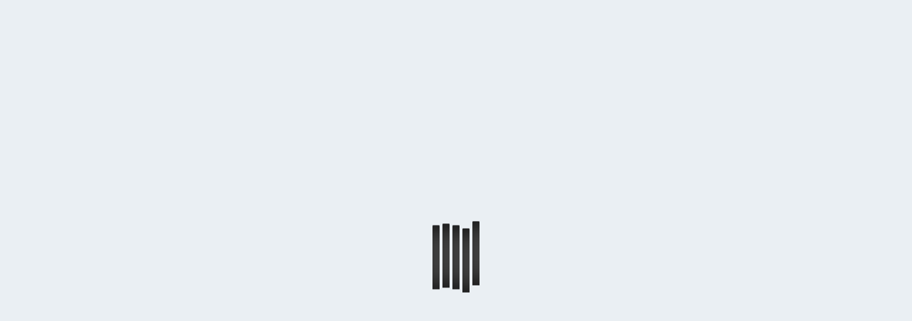

--- FILE ---
content_type: text/html; charset=UTF-8
request_url: https://nowyswiat.online/podcasty/podcasty-extra-plus?rbroadcast=z-archiwum-pani-m&search=
body_size: 12168
content:
<!DOCTYPE html>
<html lang="pl">
<head>
    <base href="https://nowyswiat.online/"/>

    <meta charset="utf-8">
<meta http-equiv="X-UA-Compatible" content="IE=edge">
<meta name="viewport" content="width=device-width, initial-scale=1">

<title>Podcasty extra plus - Radio Nowy Świat</title>
<meta name="description" content="Radio Nowy Świat - internetowe radio z doskonałą muzyką i najlepszą publicystyką. Słuchaj online Radia Nowy Świat przez całą dobę!" />
<meta property="og:title" content="Podcasty extra plus - Radio Nowy Świat" />
<meta property="og:description" content="Radio Nowy Świat - internetowe radio z doskonałą muzyką i najlepszą publicystyką. Słuchaj online Radia Nowy Świat przez całą dobę!" />
<meta property="og:image" content="https://nowyswiat.online/userfiles/radio_nowy_swiat_logo.jpg" />
<meta property="og:site_name" content="Radio Nowy Świat" />
<meta name="theme_color" content="#ff443b" />
<meta name="robots" content="all" />
<meta name="author" content="artneo.pl" />

<meta name="theme-color" content="#ff443b">
<link rel="apple-touch-icon" sizes="57x57" href="/assets/favicons/apple-icon-57x57.png">
<link rel="apple-touch-icon" sizes="60x60" href="/assets/favicons/apple-icon-60x60.png">
<link rel="apple-touch-icon" sizes="72x72" href="/assets/favicons/apple-icon-72x72.png">
<link rel="apple-touch-icon" sizes="76x76" href="/assets/favicons/apple-icon-76x76.png">
<link rel="apple-touch-icon" sizes="114x114" href="/assets/favicons/apple-icon-114x114.png">
<link rel="apple-touch-icon" sizes="120x120" href="/assets/favicons/apple-icon-120x120.png">
<link rel="apple-touch-icon" sizes="144x144" href="/assets/favicons/apple-icon-144x144.png">
<link rel="apple-touch-icon" sizes="152x152" href="/assets/favicons/apple-icon-152x152.png">
<link rel="apple-touch-icon" sizes="180x180" href="/assets/favicons/apple-icon-180x180.png">
<link rel="icon" type="image/png" sizes="192x192"  href="/assets/favicons/android-icon-192x192.png">
<link rel="icon" type="image/png" sizes="32x32" href="/assets/favicons/favicon-32x32.png">
<link rel="icon" type="image/png" sizes="96x96" href="/assets/favicons/favicon-96x96.png">
<link rel="icon" type="image/png" sizes="16x16" href="/assets/favicons/favicon-16x16.png">
<link rel="manifest" href="/manifest.json">
    <link rel="stylesheet" href="css/style.min.css?1732105645" type="text/css" />
<link rel="stylesheet" href="css/custom.css?1665567847" type="text/css" />
<script type="5a299485f629940be523c7e5-text/javascript" src="//imasdk.googleapis.com/js/sdkloader/ima3.js"></script>

        
    <script id="Cookiebot" src="https://consent.cookiebot.com/uc.js" data-cbid="81e96800-31ef-4576-af15-d6f4815a38ce" data-blockingmode="auto" data-framework="TCFv2.2" type="5a299485f629940be523c7e5-text/javascript"></script>

<script type="5a299485f629940be523c7e5-text/javascript">
// Define dataLayer and the gtag function.
window.dataLayer = window.dataLayer || [];
function gtag(){dataLayer.push(arguments);}

// Set default consent to 'denied' as a placeholder
// Determine actual values based on your own requirements
gtag('consent', 'default', {
  'ad_storage': 'denied',
  'ad_user_data': 'denied',
  'ad_personalization': 'denied',
  'analytics_storage': 'denied',
  'functionality_storage':"denied",
  'personalization_storage':"denied",
});
</script>

<script async src="https://pagead2.googlesyndication.com/pagead/js/adsbygoogle.js?client=ca-pub-2535337516651120" crossorigin="anonymous" type="5a299485f629940be523c7e5-text/javascript"></script>
<!-- Google Tag Manager -->
<script type="5a299485f629940be523c7e5-text/javascript">(function(w,d,s,l,i){w[l]=w[l]||[];w[l].push({'gtm.start':
new Date().getTime(),event:'gtm.js'});var f=d.getElementsByTagName(s)[0],
j=d.createElement(s),dl=l!='dataLayer'?'&l='+l:'';j.async=true;j.src=
'https://www.googletagmanager.com/gtm.js?id='+i+dl;f.parentNode.insertBefore(j,f);
})(window,document,'script','dataLayer','GTM-KVQQZNJ');</script>
<!-- End Google Tag Manager -->
<!-- Global site tag (gtag.js) - Google Analytics -->
<script async src="https://www.googletagmanager.com/gtag/js?id=UA-170780733-1" type="5a299485f629940be523c7e5-text/javascript"></script>
<script type="5a299485f629940be523c7e5-text/javascript">
  window.dataLayer = window.dataLayer || [];
  function gtag(){dataLayer.push(arguments);}
  gtag('js', new Date());
  gtag('config', 'UA-170780733-1');
  gtag('config', 'G-LKW0EDCNCH');
</script>

<!-- Meta Pixel Code -->
<script type="5a299485f629940be523c7e5-text/javascript">
!function(f,b,e,v,n,t,s)
{if(f.fbq)return;n=f.fbq=function(){n.callMethod?
n.callMethod.apply(n,arguments):n.queue.push(arguments)};
if(!f._fbq)f._fbq=n;n.push=n;n.loaded=!0;n.version='2.0';
n.queue=[];t=b.createElement(e);t.async=!0;
t.src=v;s=b.getElementsByTagName(e)[0];
s.parentNode.insertBefore(t,s)}(window, document,'script',
'https://connect.facebook.net/en_US/fbevents.js');
fbq('consent', 'revoke');
fbq('init', '487536072710677');
fbq('track', 'PageView');
window.addEventListener('CookiebotOnConsentReady',function(e){
fbq('consent',Cookiebot.consent.marketing?'grant':'revoke')},!1)
</script>
<!-- End Meta Pixel Code -->
    
</head>
<body
        class="rns-white-version  "
        data-cookiebotenabled="1"
>
<!-- Google Tag Manager (noscript) -->
<noscript><iframe src="https://www.googletagmanager.com/ns.html?id=GTM-KVQQZNJ"
height="0" width="0" style="display:none;visibility:hidden"></iframe></noscript>
<!-- End Google Tag Manager (noscript) -->
<div class="rns-fixed-player rns-no-sponsor-box" data-gjs-skipcompontent="true">
    <div id="player"></div>
    </div>
<div class="rns-fixed-width" data-gjs-skipcompontent="true"></div>
<div class="rns-full-width cd-auto-hide-header rns-not-index rns-nav-men" data-gjs-skipcompontent="true">
            <a href="https://nowyswiat.online/wspieraj-radio" target="_blank" class="rns-support-us rns-support-us-full">
            <div class="rns-sup-img-box"><img src="assets/icons/support.svg" alt=""></div>
            <span>Wspieraj radio</span>
        </a>
        <div class="uk-container uk-container-large rns-main-header rns-white-menu rns-white-menu-no-background">
        <a href="https://nowyswiat.online/" class="rns-main-logo"><img src="assets/images/logo.png" alt=""></a>
        <nav class="rns-main-nav-container">
        <ul class="rns-main-nav">
            <li class="rns-main-nav-element" ><a  href="https://nowyswiat.online/" title="Strona główna">Start</a></li><li class="rns-main-nav-element" ><a class="rns-dropdown-button uk-dropdown-close"  href="#" title="Antena"  type="button">Antena<img class="rns-svg-arrow" src="assets/icons/angle-down-red.svg" alt="" uk-svg></a><div uk-dropdown="animation: uk-animation-fade; duration: 300; mode: click; offset: 0; pos: bottom-left"><ul><li class="" ><a  href="https://nowyswiat.online/ramowka" title="Ramówka" class="uk-dropdown-close">Ramówka</a></li><li class="" ><a  href="https://nowyswiat.online/audycje" title="Audycje" class="uk-dropdown-close">Audycje</a></li><li class="" ><a  href="https://nowyswiat.online/playlista" title="Playlista" class="uk-dropdown-close">Playlista</a></li><li class="" ><a  href="https://nowyswiat.online/jak-nas-sluchac" title="Jak nas słuchać?" class="uk-dropdown-close">Jak nas słuchać?</a></li><li>
								<a class="rns-dropdown-button" href="javascript:void(0);" title="TIP-TOP Lista RNŚ">TIP-TOP Lista RNŚ<img class="rns-svg-arrow" src="assets/icons/angle-down-red.svg" alt="" uk-svg></a>
								<div uk-dropdown="animation: uk-animation-fade; duration: 300; mode: click; offset: 0; pos: bottom-left">
									<ul class=""><li>
											<a   class="" href="https://nowyswiat.online/tip-top-lista-glosowanie" title="TIP-TOP Lista - głosowanie">TIP-TOP Lista - głosowanie</a>
										</li><li>
											<a   class="" href="https://nowyswiat.online/tip-top-lista-notowania" title="TIP-TOP Lista - notowania">TIP-TOP Lista - notowania</a>
										</li></ul>
								</div>
								</li><li>
								<a class="rns-dropdown-button" href="javascript:void(0);" title="Szczyt wszystkiego">Szczyt wszystkiego<img class="rns-svg-arrow" src="assets/icons/angle-down-red.svg" alt="" uk-svg></a>
								<div uk-dropdown="animation: uk-animation-fade; duration: 300; mode: click; offset: 0; pos: bottom-left">
									<ul class=""><li>
											<a   class="" href="https://nowyswiat.online/szczyt-wszystkiego-glosowanie" title="Szczyt wszystkiego - głosowanie">Szczyt wszystkiego - głosowanie</a>
										</li><li>
											<a   class="" href="https://nowyswiat.online/szczyt-wszystkiego-notowania" title="Szczyt wszystkiego - notowania">Szczyt wszystkiego - notowania</a>
										</li></ul>
								</div>
								</li><li class="" ><a  href="https://nowyswiat.online/na-antenie/z-pierwszej-reki" title="Z pierwszej ręki" class="uk-dropdown-close">Z pierwszej ręki</a></li></ul></li><li class="rns-main-nav-element active" ><a  href="https://nowyswiat.online/podcasty" title="Podcasty">Podcasty</a></li><li class="rns-main-nav-element" ><a class="rns-dropdown-button uk-dropdown-close"  href="#" title="Strefa Patrona"  type="button">Strefa Patrona<img class="rns-svg-arrow" src="assets/icons/angle-down-red.svg" alt="" uk-svg></a><div uk-dropdown="animation: uk-animation-fade; duration: 300; mode: click; offset: 0; pos: bottom-left"><ul><li class="" ><a  href="https://nowyswiat.online/podcasty" title="Podcasty" class="uk-dropdown-close">Podcasty</a></li><li>
								<a class="rns-dropdown-button" href="javascript:void(0);" title="Głosowania na listy">Głosowania na listy<img class="rns-svg-arrow" src="assets/icons/angle-down-red.svg" alt="" uk-svg></a>
								<div uk-dropdown="animation: uk-animation-fade; duration: 300; mode: click; offset: 0; pos: bottom-left">
									<ul class=""><li>
											<a   class="" href="https://nowyswiat.online/tip-top-lista-glosowanie" title="TIP-TOP Lista - głosowanie">TIP-TOP Lista - głosowanie</a>
										</li><li>
											<a   class="" href="https://nowyswiat.online/szczyt-wszystkiego-glosowanie" title="Szczyt wszystkiego - głosowanie">Szczyt wszystkiego - głosowanie</a>
										</li></ul>
								</div>
								</li><li class="" ><a  href="https://nowyswiat.online/muzyczne-nowosci" title="Muzyczne nowości" class="uk-dropdown-close">Muzyczne nowości</a></li><li class="" ><a  href="https://nowyswiat.online/ankiety" title="Ankiety: Ty decydujesz" class="uk-dropdown-close">Ankiety: Ty decydujesz</a></li><li class="" ><a  href="https://nowyswiat.online/spotkania" title="Spotkania" class="uk-dropdown-close">Spotkania</a></li><li class="" ><a  href="https://nowyswiat.online/kupony" title="Prezenty" class="uk-dropdown-close">Prezenty</a></li></ul></li><li class="rns-main-nav-element" ><a class="rns-dropdown-button uk-dropdown-close"  href="#" title="Radio"  type="button">Radio<img class="rns-svg-arrow" src="assets/icons/angle-down-red.svg" alt="" uk-svg></a><div uk-dropdown="animation: uk-animation-fade; duration: 300; mode: click; offset: 0; pos: bottom-left"><ul><li class="" ><a  href="https://nowyswiat.online/aktualnosci" title="Aktualności" class="uk-dropdown-close">Aktualności</a></li><li class="" ><a  href="https://nowyswiat.online/radio/studio-nagran" title="Studio nagrań" class="uk-dropdown-close">Studio nagrań</a></li><li class="" ><a  href="https://nowyswiat.online/zespol" title="Zespół" class="uk-dropdown-close">Zespół</a></li><li class="" ><a  href="https://nowyswiat.online/patronaty" title="Patronaty" class="uk-dropdown-close">Patronaty</a></li><li class="" ><a  href="https://nowyswiat.online/o-nas" title="O nas" class="uk-dropdown-close">O nas</a></li><li class="" ><a  href="https://nowyswiat.online/faq" title="Pytania i odpowiedzi (FAQ)" class="uk-dropdown-close">Pytania i odpowiedzi (FAQ)</a></li><li class="" ><a  href="https://nowyswiat.online/kontakt" title="Kontakt" class="uk-dropdown-close">Kontakt</a></li><li class="" ><a  href="https://nowyswiat.online/rowery" title="Rajd rowerowy Tour de Slezak" class="uk-dropdown-close">Rajd rowerowy Tour de Slezak</a></li></ul></li><li class="rns-main-nav-element" ><a target="_blank" href="https://nowyswiat.shop/" title="Sklep">Sklep</a></li>            <li class="rns-main-nav-element">
                <a href="#modal-search" uk-toggle><img class="rns-main-nav-icon" src="assets/icons/search-icon.svg"
                                                       alt="" uk-svg></a>
            </li>
            <li class="rns-main-nav-element">
                                    <a class="rns-login-link" href="https://nowyswiat.online/konto/zaloguj">
                        <img class="rns-main-nav-icon rns-main-nav-icon-login"
                             src="assets/icons/login-icon.svg"
                             alt="" uk-svg>
                        <span class="rns-user-display-name">
                            zaloguj się                        </span>
                    </a>
                            </li>
        </ul>
    </nav>

            <a href="https://nowyswiat.online/wspieraj-radio" target="_blank"
           class="rns-support-us rns-support-us-desktop">

            <img src="assets/icons/support.svg" alt="">
            <span>Wspieraj radio</span>

        </a>
    
    <div class="rns-color-switcher"
         data-dark="DARK_THEME"
         data-light="LIGHT_THEME">
        <label class="rns-switch">
            <input id="rns-version-switch"
                   type="checkbox" >
            <span class="rns-slider rns-round"></span>
        </label>
    </div>

    <a href="" uk-toggle="#modal-mobile-menu" class="rns-mobile-hamburger">
        <img src="assets/icons/hamburger.svg" alt="" uk-svg>
    </a>

</div>
</div>
<div class='rns-ads-overlay' style="display: none;"></div>
<div class='rns-ads-video' style='display: none;'>
    <div class='rns-ads-container'>
        <video id='rns-ads-video-element'></video>
        <div id='rns-ads-container'></div>
    </div>
</div>
<div class="rns-preloader-box">
    <div class="rns-preloader">
        <div class="bar bar1"></div>
        <div class="bar bar2"></div>
        <div class="bar bar3"></div>
        <div class="bar bar4"></div>
        <div class="bar bar5"></div>
   </div>
</div>
<style>.rns-preloader-box{display:block;opacity:1;position:fixed;max-height:100vh;top:0;right:0;bottom:0;left:0;z-index:1015;overflow-y:auto;-webkit-overflow-scrolling:touch;padding:15px 15px;background:var(--rns-black);transition:opacity .15s linear}.rns-preloader{display:block;z-index:999;top:50%;left:50%;transform:translate(-50%,-50%);position:absolute}.bar{width:10px;background:var(--rns-white);display:inline-block;transform-origin:bottom center;border-top-right-radius:1px;border-top-left-radius:1px;box-shadow:5px 10px 20px inset var(--rns-red);animation:loader 1.2s linear infinite}.bar1{animation-delay:.1s;height:90px}.bar2{animation-delay:.5s;animation-direction:reverse;height:90px}.bar3{animation-delay:.1s;height:90px}.bar4{animation-delay:.3s;height:90px}.bar5{animation-delay:.6s;height:90px}@-webkit-keyframes loader{0%{transform:translateY(-10px)}25%{transform:translateY(0)}50%{transform:translateY(10px)}100%{transform:translateY(-10px)}}@-moz-keyframes loader{0%{transform:translateY(-10px)}25%{transform:translateY(0)}50%{transform:translateY(10px)}100%{transform:translateY(-10px)}}@-o-keyframes loader{0%{transform:translateY(-10px)}25%{transform:translateY(0)}50%{transform:translateY(10px)}100%{transform:translateY(-10px)}}@keyframes loader{0%{transform:translateY(-10px)}25%{transform:translateY(0)}50%{transform:translateY(10px)}100%{transform:translateY(-10px)}}.rns-preloader-box-fully-loaded{display:none;z-index:25}</style><main>

        <section class="rns-search-dropdown-boundary">
    <div class="uk-position-relative uk-container uk-container-large">
                    <h1 class="uk-text-left rns-large-title rns-podcast-menu-small-margin"><span>Podcasty</span></h1>
            <div class="rns-podcast-menu-slider uk-position-relative uk-visible-toggle">
                <img class="rns-podcast-menu-arrow rns-podcast-menu-arrow-left" src="../assets/icons/angle-left.svg" alt="">
                <ul class="rns-slider-menu-items">
                                            <li class="rns-podcast-menu-slider-element">
                            <div class="uk-panel"><a class="rns-podcast-menu-slider-link " href="https://nowyswiat.online/podcasty/">Podcasty z anteny</a></div>
                        </li>
                                            <li class="rns-podcast-menu-slider-element">
                            <div class="uk-panel"><a class="rns-podcast-menu-slider-link " href="https://nowyswiat.online/podcasty/podcasty-extra">Podcasty extra</a></div>
                        </li>
                                            <li class="rns-podcast-menu-slider-element">
                            <div class="uk-panel"><a class="rns-podcast-menu-slider-link active" href="https://nowyswiat.online/podcasty/podcasty-extra-plus">Podcasty extra plus</a></div>
                        </li>
                                            <li class="rns-podcast-menu-slider-element">
                            <div class="uk-panel"><a class="rns-podcast-menu-slider-link " href="https://nowyswiat.online/podcasty/podcasty-otwarte">Podcasty otwarte</a></div>
                        </li>
                                            <li class="rns-podcast-menu-slider-element">
                            <div class="uk-panel"><a class="rns-podcast-menu-slider-link " href="https://nowyswiat.online/reportaze">Reportaże</a></div>
                        </li>
                                            <li class="rns-podcast-menu-slider-element">
                            <div class="uk-panel"><a class="rns-podcast-menu-slider-link " href="https://nowyswiat.online/podcasty/bez-ogrodek">Bez ogródek</a></div>
                        </li>
                                    </ul>
                <img class="rns-podcast-menu-arrow rns-podcast-menu-arrow-right" src="../assets/icons/angle-right.svg" alt="">
            </div>
                <div class="rns-search-margin">
            <div class="rns-editable">
                                            </div>
        </div>
        <div class="rns-search-container">
            <div class="rns-flex-grupe">
                <div class="rns-search-dropdown-list">
                    <div class="rns-search-dropdown-list-element">
                        <button class="rns-search-button" type="button">Programy</button>
                        <div
                                uk-dropdown="animation: uk-animation-fade; duration: 200; mode: click; pos: bottom-justify; boundary: .rns-search-dropdown-boundary; boundary-align: true">
                            <div>
                                <ul class="uk-container uk-dropdown-nav rns-full-dropdown">
                                                                            <li>
                                            <a href="https://nowyswiat.online/podcasty/podcasty-extra-plus?rbroadcast=5-rewolucja"
                                               class="rns-search-dropdown-link">
                                                <div class="rns-search-img-box">
                                                                                                            <img class="rns-search-dropdown-img"
                                                             src="userfiles/rbroadcasts/5-rewolucja1_thumb_75x75.jpg?ts=1701958258"
                                                             alt="5. rewolucja">
                                                                                                        <div class="rns-search-dropdown-text-box">
                                                        <h2 class="rns-search-dropdown-title">5. rewolucja</h2>
                                                        <p class="rns-search-dropdown-number">12 podcastów</p>
                                                    </div>
                                            </a>
                                        </li>
                                                                            <li>
                                            <a href="https://nowyswiat.online/podcasty/podcasty-extra-plus?rbroadcast=awantura-o-teatr"
                                               class="rns-search-dropdown-link">
                                                <div class="rns-search-img-box">
                                                                                                            <img class="rns-search-dropdown-img"
                                                             src="userfiles/rbroadcasts/podcast_awantura-o-teatr1_thumb_75x75.jpg?ts=1708097434"
                                                             alt="Awantura o teatr">
                                                                                                        <div class="rns-search-dropdown-text-box">
                                                        <h2 class="rns-search-dropdown-title">Awantura o teatr</h2>
                                                        <p class="rns-search-dropdown-number">12 podcastów</p>
                                                    </div>
                                            </a>
                                        </li>
                                                                            <li>
                                            <a href="https://nowyswiat.online/podcasty/podcasty-extra-plus?rbroadcast=co-za-kosmos"
                                               class="rns-search-dropdown-link">
                                                <div class="rns-search-img-box">
                                                                                                            <img class="rns-search-dropdown-img"
                                                             src="userfiles/team/m_borkowicz1_thumb_75x75.jpg?ts=1681455415"
                                                             alt="Co za kosmos!">
                                                                                                        <div class="rns-search-dropdown-text-box">
                                                        <h2 class="rns-search-dropdown-title">Co za kosmos!</h2>
                                                        <p class="rns-search-dropdown-number">6 podcastów</p>
                                                    </div>
                                            </a>
                                        </li>
                                                                            <li>
                                            <a href="https://nowyswiat.online/podcasty/podcasty-extra-plus?rbroadcast=doslownie-o-muzyce"
                                               class="rns-search-dropdown-link">
                                                <div class="rns-search-img-box">
                                                                                                            <img class="rns-search-dropdown-img"
                                                             src="userfiles/rbroadcasts/extra-plus_jankowski-maciej1_thumb_75x75.jpg?ts=1713371338"
                                                             alt="DoSłownie o muzyce">
                                                                                                        <div class="rns-search-dropdown-text-box">
                                                        <h2 class="rns-search-dropdown-title">DoSłownie o muzyce</h2>
                                                        <p class="rns-search-dropdown-number">14 podcastów</p>
                                                    </div>
                                            </a>
                                        </li>
                                                                            <li>
                                            <a href="https://nowyswiat.online/podcasty/podcasty-extra-plus?rbroadcast=komu-piosenke"
                                               class="rns-search-dropdown-link">
                                                <div class="rns-search-img-box">
                                                                                                            <img class="rns-search-dropdown-img"
                                                             src="userfiles/rbroadcasts/podcast_komu-piosenke1_thumb_75x75.jpg?ts=1708031195"
                                                             alt="Komu piosenkę?">
                                                                                                        <div class="rns-search-dropdown-text-box">
                                                        <h2 class="rns-search-dropdown-title">Komu piosenkę?</h2>
                                                        <p class="rns-search-dropdown-number">59 podcastów</p>
                                                    </div>
                                            </a>
                                        </li>
                                                                            <li>
                                            <a href="https://nowyswiat.online/podcasty/podcasty-extra-plus?rbroadcast=pod-czeskim-dachem"
                                               class="rns-search-dropdown-link">
                                                <div class="rns-search-img-box">
                                                                                                            <img class="rns-search-dropdown-img"
                                                             src="userfiles/rbroadcasts/extra-plus_lawnicki-tomasz1_thumb_75x75.jpg?ts=1713371394"
                                                             alt="Pod czeskim dachem">
                                                                                                        <div class="rns-search-dropdown-text-box">
                                                        <h2 class="rns-search-dropdown-title">Pod czeskim dachem</h2>
                                                        <p class="rns-search-dropdown-number">68 podcastów</p>
                                                    </div>
                                            </a>
                                        </li>
                                                                            <li>
                                            <a href="https://nowyswiat.online/podcasty/podcasty-extra-plus?rbroadcast=rozmowy-z-artystami"
                                               class="rns-search-dropdown-link">
                                                <div class="rns-search-img-box">
                                                                                                            <img class="rns-search-dropdown-img"
                                                             src="/userfiles/placeholder150.png"
                                                             alt="Rozmowy z artystami">
                                                                                                        <div class="rns-search-dropdown-text-box">
                                                        <h2 class="rns-search-dropdown-title">Rozmowy z artystami</h2>
                                                        <p class="rns-search-dropdown-number">10 podcastów</p>
                                                    </div>
                                            </a>
                                        </li>
                                                                            <li>
                                            <a href="https://nowyswiat.online/podcasty/podcasty-extra-plus?rbroadcast=skandynawskim-tropem"
                                               class="rns-search-dropdown-link">
                                                <div class="rns-search-img-box">
                                                                                                            <img class="rns-search-dropdown-img"
                                                             src="userfiles/rbroadcasts/extra-plus_janczy-jan1_thumb_75x75.jpg?ts=1713371281"
                                                             alt="Skandynawskim tropem">
                                                                                                        <div class="rns-search-dropdown-text-box">
                                                        <h2 class="rns-search-dropdown-title">Skandynawskim tropem</h2>
                                                        <p class="rns-search-dropdown-number">64 podcasty</p>
                                                    </div>
                                            </a>
                                        </li>
                                                                            <li>
                                            <a href="https://nowyswiat.online/podcasty/podcasty-extra-plus?rbroadcast=z-archiwum-pani-m"
                                               class="rns-search-dropdown-link">
                                                <div class="rns-search-img-box">
                                                                                                            <img class="rns-search-dropdown-img"
                                                             src="userfiles/team/19_jethon_white1_thumb_75x75.png?ts=1652128281"
                                                             alt="Z archiwum pani M.">
                                                                                                        <div class="rns-search-dropdown-text-box">
                                                        <h2 class="rns-search-dropdown-title">Z archiwum pani M.</h2>
                                                        <p class="rns-search-dropdown-number">19 podcastów</p>
                                                    </div>
                                            </a>
                                        </li>
                                                                    </ul>
                            </div>
                        </div>
                    </div>
                    <div class="rns-search-dropdown-list-element">
                        <button class="rns-search-button" type="button">Autor</button>
                        <div
                                uk-dropdown="animation: uk-animation-fade; duration: 200; mode: click; pos: bottom-justify; boundary: .rns-search-dropdown-boundary; boundary-align: true">
                            <div>
                                <ul class="uk-container uk-dropdown-nav rns-full-dropdown">
                                                                            <li>
                                            <a href="https://nowyswiat.online/podcasty/podcasty-extra-plus?author=jan-janczy"
                                               class="rns-search-dropdown-link">
                                                <div class="rns-search-img-box">
                                                                                                            <img class="rns-search-dropdown-img"
                                                             src="userfiles/team/janczy-jan-light_thumb_75x75.jpg?ts=1708030287"
                                                             alt="Jan Janczy">
                                                                                                    </div>
                                                <div class="rns-search-dropdown-text-box">
                                                    <h2 class="rns-search-dropdown-title">Jan Janczy</h2>
                                                    <p class="rns-search-dropdown-number">65 podcastów</p>
                                                </div>
                                            </a>
                                        </li>
                                                                            <li>
                                            <a href="https://nowyswiat.online/podcasty/podcasty-extra-plus?author=magda-jethon"
                                               class="rns-search-dropdown-link">
                                                <div class="rns-search-img-box">
                                                                                                            <img class="rns-search-dropdown-img"
                                                             src="userfiles/team/19_jethon_white1_thumb_75x75.png?ts=1652128281"
                                                             alt="Magda Jethon">
                                                                                                    </div>
                                                <div class="rns-search-dropdown-text-box">
                                                    <h2 class="rns-search-dropdown-title">Magda Jethon</h2>
                                                    <p class="rns-search-dropdown-number">19 podcastów</p>
                                                </div>
                                            </a>
                                        </li>
                                                                            <li>
                                            <a href="https://nowyswiat.online/podcasty/podcasty-extra-plus?author=damian-kwiek"
                                               class="rns-search-dropdown-link">
                                                <div class="rns-search-img-box">
                                                                                                            <img class="rns-search-dropdown-img"
                                                             src="userfiles/team/damian-kwiek_thumb_75x75.jpg?ts=1721333649"
                                                             alt="Damian Kwiek">
                                                                                                    </div>
                                                <div class="rns-search-dropdown-text-box">
                                                    <h2 class="rns-search-dropdown-title">Damian Kwiek</h2>
                                                    <p class="rns-search-dropdown-number">12 podcastów</p>
                                                </div>
                                            </a>
                                        </li>
                                                                            <li>
                                            <a href="https://nowyswiat.online/podcasty/podcasty-extra-plus?author=tomasz-lawnicki"
                                               class="rns-search-dropdown-link">
                                                <div class="rns-search-img-box">
                                                                                                            <img class="rns-search-dropdown-img"
                                                             src="userfiles/team/lawnicki-tomasz-light_thumb_75x75.jpg?ts=1708718649"
                                                             alt="Tomasz Ławnicki">
                                                                                                    </div>
                                                <div class="rns-search-dropdown-text-box">
                                                    <h2 class="rns-search-dropdown-title">Tomasz Ławnicki</h2>
                                                    <p class="rns-search-dropdown-number">68 podcastów</p>
                                                </div>
                                            </a>
                                        </li>
                                                                            <li>
                                            <a href="https://nowyswiat.online/podcasty/podcasty-extra-plus?author=marcin-mann"
                                               class="rns-search-dropdown-link">
                                                <div class="rns-search-img-box">
                                                                                                            <img class="rns-search-dropdown-img"
                                                             src="userfiles/team/mann-marcin-light_thumb_75x75.jpg?ts=1708186146"
                                                             alt="Marcin Mann">
                                                                                                    </div>
                                                <div class="rns-search-dropdown-text-box">
                                                    <h2 class="rns-search-dropdown-title">Marcin Mann</h2>
                                                    <p class="rns-search-dropdown-number">1 podcast</p>
                                                </div>
                                            </a>
                                        </li>
                                                                            <li>
                                            <a href="https://nowyswiat.online/podcasty/podcasty-extra-plus?author=wojciech-mann"
                                               class="rns-search-dropdown-link">
                                                <div class="rns-search-img-box">
                                                                                                            <img class="rns-search-dropdown-img"
                                                             src="userfiles/team/mann-wojciech-light_thumb_75x75.jpg?ts=1709061663"
                                                             alt="Wojciech Mann">
                                                                                                    </div>
                                                <div class="rns-search-dropdown-text-box">
                                                    <h2 class="rns-search-dropdown-title">Wojciech Mann</h2>
                                                    <p class="rns-search-dropdown-number">58 podcastów</p>
                                                </div>
                                            </a>
                                        </li>
                                                                            <li>
                                            <a href="https://nowyswiat.online/podcasty/podcasty-extra-plus?author=patryk-rabiega"
                                               class="rns-search-dropdown-link">
                                                <div class="rns-search-img-box">
                                                                                                            <img class="rns-search-dropdown-img"
                                                             src="userfiles/team/rabiega-patryk-light_thumb_75x75.jpg?ts=1708365641"
                                                             alt="Patryk Rabiega">
                                                                                                    </div>
                                                <div class="rns-search-dropdown-text-box">
                                                    <h2 class="rns-search-dropdown-title">Patryk Rabiega</h2>
                                                    <p class="rns-search-dropdown-number">5 podcastów</p>
                                                </div>
                                            </a>
                                        </li>
                                                                            <li>
                                            <a href="https://nowyswiat.online/podcasty/podcasty-extra-plus?author=kacper-siedlecki"
                                               class="rns-search-dropdown-link">
                                                <div class="rns-search-img-box">
                                                                                                            <img class="rns-search-dropdown-img"
                                                             src="userfiles/team/siedlecki-kacper-light_thumb_75x75.jpg?ts=1707853956"
                                                             alt="Kacper Siedlecki">
                                                                                                    </div>
                                                <div class="rns-search-dropdown-text-box">
                                                    <h2 class="rns-search-dropdown-title">Kacper Siedlecki</h2>
                                                    <p class="rns-search-dropdown-number">12 podcastów</p>
                                                </div>
                                            </a>
                                        </li>
                                                                    </ul>
                            </div>
                        </div>
                    </div>
                    <div class="rns-search-dropdown-list-element rns-datapicker-container">
                        <form action="https://nowyswiat.online/podcasty/podcasty-extra-plus" method="GET" id="rns-datapicker" class="rns-datapicker rns-datapicker-simple" data-static-form-response="true" accept-charset="utf-8">
                        <label for="rns-datapicker-simple-input" class="rns-search-button rns-datapicker-input2">
                            Data                            <input class="rns-datapicker-input2 rns-datapicker-not" type="text"
                                   id="rns-datapicker-simple-input" name="date"
                                   data-from-date="2020-07-10"
                                   data-to-date="2026-01-17"
                                   data-current-date="2026-01-17"
                            >
                        </label>
                        </form>                    </div>
                </div>
                <form action="https://nowyswiat.online/podcasty/podcasty-extra-plus" method="GET" class="rns-search-box" data-static-form-response="true" accept-charset="utf-8">
                <input class="rns-search-input" type="text"
                       value=""
                       placeholder="wpisz dowolną frazę (np. temat, imię gościa...)" name="search"
                       maxlength="128">
                <button class="rns-search-btn" type="submit">
                    <img class="" src="assets/icons/search-black.svg" alt="" uk-svg="" hidden="true">
                </button>
                </form>            </div>
            
<ul class="rns-grid-switcher">
    <li>
        <a
                class="rns-grid-switcher-btn rns-active-grid"
                id="rns-grid-switcher"
                stop-state-propagation="true"
                href="https://nowyswiat.online/podcasty/podcasty-extra-plus?rbroadcast=z-archiwum-pani-m&search=&view_mode=GRID_VIEW">
            <img src="assets/icons/grid.svg" alt="" uk-svg>
        </a>
    </li>
    <li>
        <a
                class="rns-grid-switcher-btn "
                id="rns-tile-switcher"
                stop-state-propagation="true"
                href="https://nowyswiat.online/podcasty/podcasty-extra-plus?rbroadcast=z-archiwum-pani-m&search=&view_mode=LIST_VIEW">
            <img src="assets/icons/list.svg" alt="" uk-svg>
        </a>
    </li>
</ul>
        </div>
    </div>
</section>
<section>
    <div class="uk-container uk-container-large">
                    <div class="rns-grupe-bar-grid">
                                                                                                <a href="https://nowyswiat.online/podcasty/z-archiwum-pani-m-19" class="rns-grid-podcast-card">
            <div class="rns-post-header">
                                                                                        <img class="rns-post-img" src="userfiles/team/19_jethon_white1_thumb_444x210.png?ts=1652128282"
                     alt="Z archiwum pani M. 19">
                <div class="rns-podcast-details">
                    <div class="rns-podcast-details-element">
                        <img src="/assets/icons/calendar.svg" alt="">
                        <p class="rns-podcast-details-date">30 czerwca 2023</p>
                    </div>
                    <div class="rns-podcast-details-element rns-podcast-details-element-time">
                        <img src="/assets/icons/white_clock.svg" alt="">
                        <p class="rns-podcast-details-long">06:55</p>
                    </div>
                    <div class="rns-podcast-details-element">
                                                    <img src="/assets/icons/microphone.svg" alt="autorzy">
                            <p class="rns-podcast-details-time rns-marquee-animation marquee">
                                Magda Jethon                            </p>
                                            </div>
                </div>
            </div>
            <div class="rns-post-body">
                <h2 class="rns-post-card-title">Z archiwum pani M. 19</h2>
                <p class="rns-post-card-desc">
                                    </p>
                
<div class="rns-post-share-box">
    <div class="rns-share-icon-box">
                    <button
            data-action="https://nowyswiat.online/ulubione/podcast/10562"
                        class="favourite-btn rns-action "
            stop-async-propagation="true"
            block-until-finish="true"
            >
                <img src="/assets/icons/favourite.svg?t=1768667123" alt="dodaj do ulubionych" uk-svg>
            </button>
            </div>
    <div class="rns-share-icon-box">
        <button data-rns-share-url="https://nowyswiat.online/podcasty/z-archiwum-pani-m-19" data-rns-share-title="Z archiwum pani M. 19" data-rns-share-img="userfiles/team/19_jethon_white1_thumb_444x210.png?ts=1652128282" stop-async-propagation="true">
            <img src="/assets/icons/share.svg" alt="udostępnij" uk-svg>
        </button>
    </div>
</div>
            </div>
        </a>
                                                                                                <a href="https://nowyswiat.online/podcasty/z-archiwum-pani-m-18" class="rns-grid-podcast-card">
            <div class="rns-post-header">
                                                                                        <img class="rns-post-img" src="userfiles/team/19_jethon_white1_thumb_444x210.png?ts=1652128282"
                     alt="Z archiwum pani M. 18">
                <div class="rns-podcast-details">
                    <div class="rns-podcast-details-element">
                        <img src="/assets/icons/calendar.svg" alt="">
                        <p class="rns-podcast-details-date">16 czerwca 2023</p>
                    </div>
                    <div class="rns-podcast-details-element rns-podcast-details-element-time">
                        <img src="/assets/icons/white_clock.svg" alt="">
                        <p class="rns-podcast-details-long">05:48</p>
                    </div>
                    <div class="rns-podcast-details-element">
                                                    <img src="/assets/icons/microphone.svg" alt="autorzy">
                            <p class="rns-podcast-details-time rns-marquee-animation marquee">
                                Magda Jethon                            </p>
                                            </div>
                </div>
            </div>
            <div class="rns-post-body">
                <h2 class="rns-post-card-title">Z archiwum pani M. 18</h2>
                <p class="rns-post-card-desc">
                                    </p>
                
<div class="rns-post-share-box">
    <div class="rns-share-icon-box">
                    <button
            data-action="https://nowyswiat.online/ulubione/podcast/10401"
                        class="favourite-btn rns-action "
            stop-async-propagation="true"
            block-until-finish="true"
            >
                <img src="/assets/icons/favourite.svg?t=1768667123" alt="dodaj do ulubionych" uk-svg>
            </button>
            </div>
    <div class="rns-share-icon-box">
        <button data-rns-share-url="https://nowyswiat.online/podcasty/z-archiwum-pani-m-18" data-rns-share-title="Z archiwum pani M. 18" data-rns-share-img="userfiles/team/19_jethon_white1_thumb_444x210.png?ts=1652128282" stop-async-propagation="true">
            <img src="/assets/icons/share.svg" alt="udostępnij" uk-svg>
        </button>
    </div>
</div>
            </div>
        </a>
                                                                                                <a href="https://nowyswiat.online/podcasty/z-archiwum-pani-m-17" class="rns-grid-podcast-card">
            <div class="rns-post-header">
                                                                                        <img class="rns-post-img" src="userfiles/team/19_jethon_white1_thumb_444x210.png?ts=1652128282"
                     alt="Z archiwum pani M. 17">
                <div class="rns-podcast-details">
                    <div class="rns-podcast-details-element">
                        <img src="/assets/icons/calendar.svg" alt="">
                        <p class="rns-podcast-details-date">2 czerwca 2023</p>
                    </div>
                    <div class="rns-podcast-details-element rns-podcast-details-element-time">
                        <img src="/assets/icons/white_clock.svg" alt="">
                        <p class="rns-podcast-details-long">04:25</p>
                    </div>
                    <div class="rns-podcast-details-element">
                                                    <img src="/assets/icons/microphone.svg" alt="autorzy">
                            <p class="rns-podcast-details-time rns-marquee-animation marquee">
                                Magda Jethon                            </p>
                                            </div>
                </div>
            </div>
            <div class="rns-post-body">
                <h2 class="rns-post-card-title">Z archiwum pani M. 17</h2>
                <p class="rns-post-card-desc">
                                    </p>
                
<div class="rns-post-share-box">
    <div class="rns-share-icon-box">
                    <button
            data-action="https://nowyswiat.online/ulubione/podcast/10236"
                        class="favourite-btn rns-action "
            stop-async-propagation="true"
            block-until-finish="true"
            >
                <img src="/assets/icons/favourite.svg?t=1768667123" alt="dodaj do ulubionych" uk-svg>
            </button>
            </div>
    <div class="rns-share-icon-box">
        <button data-rns-share-url="https://nowyswiat.online/podcasty/z-archiwum-pani-m-17" data-rns-share-title="Z archiwum pani M. 17" data-rns-share-img="userfiles/team/19_jethon_white1_thumb_444x210.png?ts=1652128282" stop-async-propagation="true">
            <img src="/assets/icons/share.svg" alt="udostępnij" uk-svg>
        </button>
    </div>
</div>
            </div>
        </a>
                                                                                                <a href="https://nowyswiat.online/podcasty/z-archiwum-pani-m-16" class="rns-grid-podcast-card">
            <div class="rns-post-header">
                                                                                        <img class="rns-post-img" src="userfiles/team/19_jethon_white1_thumb_444x210.png?ts=1652128282"
                     alt="Z archiwum pani M. 16">
                <div class="rns-podcast-details">
                    <div class="rns-podcast-details-element">
                        <img src="/assets/icons/calendar.svg" alt="">
                        <p class="rns-podcast-details-date">19 maja 2023</p>
                    </div>
                    <div class="rns-podcast-details-element rns-podcast-details-element-time">
                        <img src="/assets/icons/white_clock.svg" alt="">
                        <p class="rns-podcast-details-long">06:12</p>
                    </div>
                    <div class="rns-podcast-details-element">
                                                    <img src="/assets/icons/microphone.svg" alt="autorzy">
                            <p class="rns-podcast-details-time rns-marquee-animation marquee">
                                Magda Jethon                            </p>
                                            </div>
                </div>
            </div>
            <div class="rns-post-body">
                <h2 class="rns-post-card-title">Z archiwum pani M. 16</h2>
                <p class="rns-post-card-desc">
                                    </p>
                
<div class="rns-post-share-box">
    <div class="rns-share-icon-box">
                    <button
            data-action="https://nowyswiat.online/ulubione/podcast/10073"
                        class="favourite-btn rns-action "
            stop-async-propagation="true"
            block-until-finish="true"
            >
                <img src="/assets/icons/favourite.svg?t=1768667123" alt="dodaj do ulubionych" uk-svg>
            </button>
            </div>
    <div class="rns-share-icon-box">
        <button data-rns-share-url="https://nowyswiat.online/podcasty/z-archiwum-pani-m-16" data-rns-share-title="Z archiwum pani M. 16" data-rns-share-img="userfiles/team/19_jethon_white1_thumb_444x210.png?ts=1652128282" stop-async-propagation="true">
            <img src="/assets/icons/share.svg" alt="udostępnij" uk-svg>
        </button>
    </div>
</div>
            </div>
        </a>
                                                                                                <a href="https://nowyswiat.online/podcasty/z-archiwum-pani-m-15" class="rns-grid-podcast-card">
            <div class="rns-post-header">
                                                                                        <img class="rns-post-img" src="userfiles/team/19_jethon_white1_thumb_444x210.png?ts=1652128282"
                     alt="Z archiwum pani M. 15">
                <div class="rns-podcast-details">
                    <div class="rns-podcast-details-element">
                        <img src="/assets/icons/calendar.svg" alt="">
                        <p class="rns-podcast-details-date">5 maja 2023</p>
                    </div>
                    <div class="rns-podcast-details-element rns-podcast-details-element-time">
                        <img src="/assets/icons/white_clock.svg" alt="">
                        <p class="rns-podcast-details-long">05:55</p>
                    </div>
                    <div class="rns-podcast-details-element">
                                                    <img src="/assets/icons/microphone.svg" alt="autorzy">
                            <p class="rns-podcast-details-time rns-marquee-animation marquee">
                                Magda Jethon                            </p>
                                            </div>
                </div>
            </div>
            <div class="rns-post-body">
                <h2 class="rns-post-card-title">Z archiwum pani M. 15</h2>
                <p class="rns-post-card-desc">
                                    </p>
                
<div class="rns-post-share-box">
    <div class="rns-share-icon-box">
                    <button
            data-action="https://nowyswiat.online/ulubione/podcast/9903"
                        class="favourite-btn rns-action "
            stop-async-propagation="true"
            block-until-finish="true"
            >
                <img src="/assets/icons/favourite.svg?t=1768667123" alt="dodaj do ulubionych" uk-svg>
            </button>
            </div>
    <div class="rns-share-icon-box">
        <button data-rns-share-url="https://nowyswiat.online/podcasty/z-archiwum-pani-m-15" data-rns-share-title="Z archiwum pani M. 15" data-rns-share-img="userfiles/team/19_jethon_white1_thumb_444x210.png?ts=1652128282" stop-async-propagation="true">
            <img src="/assets/icons/share.svg" alt="udostępnij" uk-svg>
        </button>
    </div>
</div>
            </div>
        </a>
                                                                                                <a href="https://nowyswiat.online/podcasty/z-archiwum-pani-m-14" class="rns-grid-podcast-card">
            <div class="rns-post-header">
                                                                                        <img class="rns-post-img" src="userfiles/team/19_jethon_white1_thumb_444x210.png?ts=1652128282"
                     alt="Z archiwum pani M. 14">
                <div class="rns-podcast-details">
                    <div class="rns-podcast-details-element">
                        <img src="/assets/icons/calendar.svg" alt="">
                        <p class="rns-podcast-details-date">21 kwietnia 2023</p>
                    </div>
                    <div class="rns-podcast-details-element rns-podcast-details-element-time">
                        <img src="/assets/icons/white_clock.svg" alt="">
                        <p class="rns-podcast-details-long">05:21</p>
                    </div>
                    <div class="rns-podcast-details-element">
                                                    <img src="/assets/icons/microphone.svg" alt="autorzy">
                            <p class="rns-podcast-details-time rns-marquee-animation marquee">
                                Magda Jethon                            </p>
                                            </div>
                </div>
            </div>
            <div class="rns-post-body">
                <h2 class="rns-post-card-title">Z archiwum pani M. 14</h2>
                <p class="rns-post-card-desc">
                                    </p>
                
<div class="rns-post-share-box">
    <div class="rns-share-icon-box">
                    <button
            data-action="https://nowyswiat.online/ulubione/podcast/9761"
                        class="favourite-btn rns-action "
            stop-async-propagation="true"
            block-until-finish="true"
            >
                <img src="/assets/icons/favourite.svg?t=1768667123" alt="dodaj do ulubionych" uk-svg>
            </button>
            </div>
    <div class="rns-share-icon-box">
        <button data-rns-share-url="https://nowyswiat.online/podcasty/z-archiwum-pani-m-14" data-rns-share-title="Z archiwum pani M. 14" data-rns-share-img="userfiles/team/19_jethon_white1_thumb_444x210.png?ts=1652128282" stop-async-propagation="true">
            <img src="/assets/icons/share.svg" alt="udostępnij" uk-svg>
        </button>
    </div>
</div>
            </div>
        </a>
                                                                                                <a href="https://nowyswiat.online/podcasty/z-archiwum-pani-m-13" class="rns-grid-podcast-card">
            <div class="rns-post-header">
                                                                                        <img class="rns-post-img" src="userfiles/team/19_jethon_white1_thumb_444x210.png?ts=1652128282"
                     alt="Z archiwum pani M. 13">
                <div class="rns-podcast-details">
                    <div class="rns-podcast-details-element">
                        <img src="/assets/icons/calendar.svg" alt="">
                        <p class="rns-podcast-details-date">31 marca 2023</p>
                    </div>
                    <div class="rns-podcast-details-element rns-podcast-details-element-time">
                        <img src="/assets/icons/white_clock.svg" alt="">
                        <p class="rns-podcast-details-long">04:56</p>
                    </div>
                    <div class="rns-podcast-details-element">
                                                    <img src="/assets/icons/microphone.svg" alt="autorzy">
                            <p class="rns-podcast-details-time rns-marquee-animation marquee">
                                Magda Jethon                            </p>
                                            </div>
                </div>
            </div>
            <div class="rns-post-body">
                <h2 class="rns-post-card-title">Z archiwum pani M. 13</h2>
                <p class="rns-post-card-desc">
                                    </p>
                
<div class="rns-post-share-box">
    <div class="rns-share-icon-box">
                    <button
            data-action="https://nowyswiat.online/ulubione/podcast/9516"
                        class="favourite-btn rns-action "
            stop-async-propagation="true"
            block-until-finish="true"
            >
                <img src="/assets/icons/favourite.svg?t=1768667123" alt="dodaj do ulubionych" uk-svg>
            </button>
            </div>
    <div class="rns-share-icon-box">
        <button data-rns-share-url="https://nowyswiat.online/podcasty/z-archiwum-pani-m-13" data-rns-share-title="Z archiwum pani M. 13" data-rns-share-img="userfiles/team/19_jethon_white1_thumb_444x210.png?ts=1652128282" stop-async-propagation="true">
            <img src="/assets/icons/share.svg" alt="udostępnij" uk-svg>
        </button>
    </div>
</div>
            </div>
        </a>
                                                                                                <a href="https://nowyswiat.online/podcasty/z-archiwum-pani-m-12" class="rns-grid-podcast-card">
            <div class="rns-post-header">
                                                                                        <img class="rns-post-img" src="userfiles/team/19_jethon_white1_thumb_444x210.png?ts=1652128282"
                     alt="Z archiwum pani M. 12">
                <div class="rns-podcast-details">
                    <div class="rns-podcast-details-element">
                        <img src="/assets/icons/calendar.svg" alt="">
                        <p class="rns-podcast-details-date">17 marca 2023</p>
                    </div>
                    <div class="rns-podcast-details-element rns-podcast-details-element-time">
                        <img src="/assets/icons/white_clock.svg" alt="">
                        <p class="rns-podcast-details-long">03:52</p>
                    </div>
                    <div class="rns-podcast-details-element">
                                                    <img src="/assets/icons/microphone.svg" alt="autorzy">
                            <p class="rns-podcast-details-time rns-marquee-animation marquee">
                                Magda Jethon                            </p>
                                            </div>
                </div>
            </div>
            <div class="rns-post-body">
                <h2 class="rns-post-card-title">Z archiwum pani M. 12</h2>
                <p class="rns-post-card-desc">
                                    </p>
                
<div class="rns-post-share-box">
    <div class="rns-share-icon-box">
                    <button
            data-action="https://nowyswiat.online/ulubione/podcast/9357"
                        class="favourite-btn rns-action "
            stop-async-propagation="true"
            block-until-finish="true"
            >
                <img src="/assets/icons/favourite.svg?t=1768667123" alt="dodaj do ulubionych" uk-svg>
            </button>
            </div>
    <div class="rns-share-icon-box">
        <button data-rns-share-url="https://nowyswiat.online/podcasty/z-archiwum-pani-m-12" data-rns-share-title="Z archiwum pani M. 12" data-rns-share-img="userfiles/team/19_jethon_white1_thumb_444x210.png?ts=1652128282" stop-async-propagation="true">
            <img src="/assets/icons/share.svg" alt="udostępnij" uk-svg>
        </button>
    </div>
</div>
            </div>
        </a>
                                                                                                <a href="https://nowyswiat.online/podcasty/z-archiwum-pani-m-11" class="rns-grid-podcast-card">
            <div class="rns-post-header">
                                                                                        <img class="rns-post-img" src="userfiles/team/19_jethon_white1_thumb_444x210.png?ts=1652128282"
                     alt="Z archiwum pani M. 11">
                <div class="rns-podcast-details">
                    <div class="rns-podcast-details-element">
                        <img src="/assets/icons/calendar.svg" alt="">
                        <p class="rns-podcast-details-date">10 marca 2023</p>
                    </div>
                    <div class="rns-podcast-details-element rns-podcast-details-element-time">
                        <img src="/assets/icons/white_clock.svg" alt="">
                        <p class="rns-podcast-details-long">07:04</p>
                    </div>
                    <div class="rns-podcast-details-element">
                                                    <img src="/assets/icons/microphone.svg" alt="autorzy">
                            <p class="rns-podcast-details-time rns-marquee-animation marquee">
                                Magda Jethon                            </p>
                                            </div>
                </div>
            </div>
            <div class="rns-post-body">
                <h2 class="rns-post-card-title">Z archiwum pani M. 11</h2>
                <p class="rns-post-card-desc">
                                    </p>
                
<div class="rns-post-share-box">
    <div class="rns-share-icon-box">
                    <button
            data-action="https://nowyswiat.online/ulubione/podcast/9276"
                        class="favourite-btn rns-action "
            stop-async-propagation="true"
            block-until-finish="true"
            >
                <img src="/assets/icons/favourite.svg?t=1768667123" alt="dodaj do ulubionych" uk-svg>
            </button>
            </div>
    <div class="rns-share-icon-box">
        <button data-rns-share-url="https://nowyswiat.online/podcasty/z-archiwum-pani-m-11" data-rns-share-title="Z archiwum pani M. 11" data-rns-share-img="userfiles/team/19_jethon_white1_thumb_444x210.png?ts=1652128282" stop-async-propagation="true">
            <img src="/assets/icons/share.svg" alt="udostępnij" uk-svg>
        </button>
    </div>
</div>
            </div>
        </a>
                                                                                                <a href="https://nowyswiat.online/podcasty/z-archiwum-pani-m-10" class="rns-grid-podcast-card">
            <div class="rns-post-header">
                                                                                        <img class="rns-post-img" src="userfiles/team/19_jethon_white1_thumb_444x210.png?ts=1652128282"
                     alt="Z archiwum pani M. 10">
                <div class="rns-podcast-details">
                    <div class="rns-podcast-details-element">
                        <img src="/assets/icons/calendar.svg" alt="">
                        <p class="rns-podcast-details-date">23 lutego 2023</p>
                    </div>
                    <div class="rns-podcast-details-element rns-podcast-details-element-time">
                        <img src="/assets/icons/white_clock.svg" alt="">
                        <p class="rns-podcast-details-long">04:46</p>
                    </div>
                    <div class="rns-podcast-details-element">
                                                    <img src="/assets/icons/microphone.svg" alt="autorzy">
                            <p class="rns-podcast-details-time rns-marquee-animation marquee">
                                Magda Jethon                            </p>
                                            </div>
                </div>
            </div>
            <div class="rns-post-body">
                <h2 class="rns-post-card-title">Z archiwum pani M. 10</h2>
                <p class="rns-post-card-desc">
                                    </p>
                
<div class="rns-post-share-box">
    <div class="rns-share-icon-box">
                    <button
            data-action="https://nowyswiat.online/ulubione/podcast/9115"
                        class="favourite-btn rns-action "
            stop-async-propagation="true"
            block-until-finish="true"
            >
                <img src="/assets/icons/favourite.svg?t=1768667123" alt="dodaj do ulubionych" uk-svg>
            </button>
            </div>
    <div class="rns-share-icon-box">
        <button data-rns-share-url="https://nowyswiat.online/podcasty/z-archiwum-pani-m-10" data-rns-share-title="Z archiwum pani M. 10" data-rns-share-img="userfiles/team/19_jethon_white1_thumb_444x210.png?ts=1652128282" stop-async-propagation="true">
            <img src="/assets/icons/share.svg" alt="udostępnij" uk-svg>
        </button>
    </div>
</div>
            </div>
        </a>
                                                                                                <a href="https://nowyswiat.online/podcasty/z-archiwum-pani-m-9" class="rns-grid-podcast-card">
            <div class="rns-post-header">
                                                                                        <img class="rns-post-img" src="userfiles/team/19_jethon_white1_thumb_444x210.png?ts=1652128282"
                     alt="Z archiwum pani M. 9">
                <div class="rns-podcast-details">
                    <div class="rns-podcast-details-element">
                        <img src="/assets/icons/calendar.svg" alt="">
                        <p class="rns-podcast-details-date">10 lutego 2023</p>
                    </div>
                    <div class="rns-podcast-details-element rns-podcast-details-element-time">
                        <img src="/assets/icons/white_clock.svg" alt="">
                        <p class="rns-podcast-details-long">06:16</p>
                    </div>
                    <div class="rns-podcast-details-element">
                                                    <img src="/assets/icons/microphone.svg" alt="autorzy">
                            <p class="rns-podcast-details-time rns-marquee-animation marquee">
                                Magda Jethon                            </p>
                                            </div>
                </div>
            </div>
            <div class="rns-post-body">
                <h2 class="rns-post-card-title">Z archiwum pani M. 9</h2>
                <p class="rns-post-card-desc">
                                    </p>
                
<div class="rns-post-share-box">
    <div class="rns-share-icon-box">
                    <button
            data-action="https://nowyswiat.online/ulubione/podcast/8959"
                        class="favourite-btn rns-action "
            stop-async-propagation="true"
            block-until-finish="true"
            >
                <img src="/assets/icons/favourite.svg?t=1768667123" alt="dodaj do ulubionych" uk-svg>
            </button>
            </div>
    <div class="rns-share-icon-box">
        <button data-rns-share-url="https://nowyswiat.online/podcasty/z-archiwum-pani-m-9" data-rns-share-title="Z archiwum pani M. 9" data-rns-share-img="userfiles/team/19_jethon_white1_thumb_444x210.png?ts=1652128282" stop-async-propagation="true">
            <img src="/assets/icons/share.svg" alt="udostępnij" uk-svg>
        </button>
    </div>
</div>
            </div>
        </a>
                                                                                                <a href="https://nowyswiat.online/podcasty/z-archiwum-pani-m-8" class="rns-grid-podcast-card">
            <div class="rns-post-header">
                                                                                        <img class="rns-post-img" src="userfiles/team/19_jethon_white1_thumb_444x210.png?ts=1652128282"
                     alt="Z archiwum pani M. 8">
                <div class="rns-podcast-details">
                    <div class="rns-podcast-details-element">
                        <img src="/assets/icons/calendar.svg" alt="">
                        <p class="rns-podcast-details-date">26 stycznia 2023</p>
                    </div>
                    <div class="rns-podcast-details-element rns-podcast-details-element-time">
                        <img src="/assets/icons/white_clock.svg" alt="">
                        <p class="rns-podcast-details-long">03:53</p>
                    </div>
                    <div class="rns-podcast-details-element">
                                                    <img src="/assets/icons/microphone.svg" alt="autorzy">
                            <p class="rns-podcast-details-time rns-marquee-animation marquee">
                                Magda Jethon                            </p>
                                            </div>
                </div>
            </div>
            <div class="rns-post-body">
                <h2 class="rns-post-card-title">Z archiwum pani M. 8</h2>
                <p class="rns-post-card-desc">
                                    </p>
                
<div class="rns-post-share-box">
    <div class="rns-share-icon-box">
                    <button
            data-action="https://nowyswiat.online/ulubione/podcast/8794"
                        class="favourite-btn rns-action "
            stop-async-propagation="true"
            block-until-finish="true"
            >
                <img src="/assets/icons/favourite.svg?t=1768667123" alt="dodaj do ulubionych" uk-svg>
            </button>
            </div>
    <div class="rns-share-icon-box">
        <button data-rns-share-url="https://nowyswiat.online/podcasty/z-archiwum-pani-m-8" data-rns-share-title="Z archiwum pani M. 8" data-rns-share-img="userfiles/team/19_jethon_white1_thumb_444x210.png?ts=1652128282" stop-async-propagation="true">
            <img src="/assets/icons/share.svg" alt="udostępnij" uk-svg>
        </button>
    </div>
</div>
            </div>
        </a>
    </div>
            </div>
</section>
    <div>
        <div class="uk-position-relative uk-container uk-container-large">
            <div class="uk-margin-large-top uk-margin-large-bottom breadcrumbs">
                <div class="rns-breadcrumbs-items-box"><a class="rns-breadcrumbs-item rns-breadcrumbs-item-active" href="https://nowyswiat.online/podcasty/podcasty-extra-plus?rbroadcast=z-archiwum-pani-m&search=">1</a><a class="rns-breadcrumbs-item" href="https://nowyswiat.online/podcasty/podcasty-extra-plus?rbroadcast=z-archiwum-pani-m&search=&page=2">2</a></div><a class="rns-prev" href="https://nowyswiat.online/podcasty/podcasty-extra-plus?rbroadcast=z-archiwum-pani-m&search=&page=2">następny</a>            </div>
        </div>
    </div>
</main>
<footer class="rns-footer"  data-gjs-skipcompontent="true">

    <div class="uk-container uk-container-large">

        <div class="rns-footer-row">
            <p class="rns-copyrights-text">Copyright © 2020-2026. Radio Nowy Świat sp. z o.o. Wszelkie prawa
                zastrzeżone.            </p>

                            <a href="https://nowyswiat.online/wspieraj-radio" target="_blank"
                   class="rns-support-us rns-support-us-footer">
                    <img src="assets/icons/support.svg" alt="">
                    <span>Wspieraj radio</span>
                </a>
                    </div>

        <div class="rns-footer-row rns-footer-row-bottom">

            <ul class="rns-footer-nav">
                                                    
                    <li><a href="https://nowyswiat.online/regulamin">Regulamin</a></li>
                                                                                <li><a id="open-cookiebot" class="cookie-open">Ustawienia cookie</a></li>
                    
                    <li><a href="https://nowyswiat.online/polityka-prywatnosci">Polityka prywatności</a></li>
                                                                </ul>

            <ul class="rns-footer-social">
                                    <li>
                        <a href="https://www.linkedin.com/company/radionowyswiat/" target="_blank" rel="nofollow"><img
                                    src="assets/icons/linkedin.svg" alt="Zobacz nas na Linkedin" uk-svg></a>
                    </li>
                
                                    <li>
                        <a href="https://www.youtube.com/c/RadioNowy%C5%9Awiatonline" target="_blank" rel="nofollow"><img
                                    src="assets/icons/yt.svg" alt="Zobacz nas na YouTube"></a>
                    </li>
                
                                    <li>
                        <a href="https://www.instagram.com/radio_nowyswiat/" target="_blank" rel="nofollow"><img
                                    src="assets/icons/instagram.svg" alt="Zobacz nas na Instagramie"></a>
                    </li>
                                                    <li>
                        <a href="https://twitter.com/RadioNowySwiat/" target="_blank" rel="nofollow"><img
                                    src="assets/icons/twitter.svg"
                                    alt="Zobacz, co słychać na Twiterze"></a>
                    </li>
                                                    <li>
                        <a href="https://www.facebook.com/RadioNowySwiat/" target="_blank" rel="nofollow"><img
                                    src="assets/icons/facebook.svg"
                                    alt="Wejdź na nasz fanpage na Facebooku"></a>
                    </li>
                                                    <li>
                        <a href="https://nowyswiat.online/wspieraj-radio" target="_blank" rel="nofollow">
                            <img src="assets/icons/patronite_male.svg" alt="Wesprzyj nas na Patronite">
                        </a>
                    </li>
                            </ul>

        </div>

    </div>

    <!-- mobile modal player -->
    <div id="offcanvas-push" uk-offcanvas="mode: push; flip: true">
        <div class="uk-offcanvas-bar">
            <button class="uk-offcanvas-close" type="button"><img src="assets/icons/close.svg" alt="" uk-svg>
            </button>
            <div class="rns-centered-box">
                <img src="" alt="" neoplayer-image>
                <div>
                    <h3 class="rns-centered-box__title" neoplayer-title></h3>
                    <p class="rns-centered-box__desc" neoplayer-subtitle></p>
                </div>
                <div class="neoplayer-wrapper">
                    <div class="neoplayer-controls-box">
                        <div class="neoplayer-time-control neoplayer-time-control-left">
                            <button neoplayer-rewind="10">
                                <span>10</span>
                                <img class="rns-live-stream-box__img" src="assets/icons/left.svg" alt="przewiń do tyłu"
                                     width="20"
                                     height="20"
                                     uk-svg>
                            </button>
                        </div>
                        <div neoplayer-prev>
                            <button><img class="rns-live-stream-box__img" src="assets/icons/prev.svg" alt="poprzedni"
                                         width="30" height="30" uk-svg></button>
                        </div>
                        <div class="neopayer-btn-box">
                            <div neoplayer-play class="neoplayer-play-btn">
                                <button><img class="rns-live-stream-box__img"
                                             src="assets/icons/play-btn.svg" alt="rozpocznij odtwarzanie" width="90"
                                             height="90" uk-svg></button>
                            </div>
                            <div neoplayer-stop class="neoplayer-stop-btn">
                                <button><img class="rns-live-stream-box__img"
                                             src="assets/icons/stop.svg" alt="zatrzymaj odtwarzanie" width="90"
                                             height="90" uk-svg></button>
                            </div>
                            <div neoplayer-pause class="neoplayer-pause-btn">
                                <button><img class="rns-live-stream-box__img"
                                             src="assets/icons/pause-btn.svg" width="90" height="90" uk-svg></button>
                            </div>
                        </div>
                        <div neoplayer-next>
                            <button><img class="rns-live-stream-box__img" src="assets/icons/next.svg" alt="następny"
                                         width="30" height="30" uk-svg></button>
                        </div>
                        <div class="neoplayer-time-control neoplayer-time-control-right">
                            <button neoplayer-fforward="30">
                                <span>30</span>
                                <img class="rns-live-stream-box__img" src="assets/icons/right.svg"
                                     alt="przewiń do przodu" width="20"
                                     height="20" uk-svg>
                            </button>
                        </div>
                    </div>
                    <div class="neoplayer-grupe-box">
                        <div class="neoplayer-trackbar-box podcast-player">
                            <span neoplayer-trackbar-duration-start class="duration"></span>
                            <div neoplayer-trackbar class="neoplayer-trackbar">
                            <span neoplayer-podcast-trackbar-span data-neo-player-fsu="global" class="trackbar">
                                <span class="neoplayer-dot">
                                    <span class="duration duration-left" data-neo-player-trackbar-hint></span>
                                </span>
                            </span>
                            </div>
                            <span neoplayer-trackbar-duration-finish class="duration"></span>
                        </div>
                    </div>
                </div>
            </div>
            <div class="rns-mobile-stream-box">
                <button class="rns-open-mobile-stream" id="rns-open-mobile-stream">
                    <img class="rns-live-stream-box__img" src="assets/icons/live.svg" width="30" height="30"
                         uk-svg=""
                         hidden="true">

                    <p class="rns-mobile-stream-text" id="rns-mobile-stream-text">Włącz radio</p>

                    <img class="rns-rotated-top" src="assets/icons/angle-down.svg" uk-svg="" hidden="true">
                </button>
            </div>
            <div id="rns-stream-control-mobile" class="rns-stream-control-mobile">
                                                                                    <div class="rns-stream-tile">
                            <div class="rns-stream-info-box">
                                <button class="rns-stream-tile__btn" type="button" neo-player-stream=""
                                        data-neo-player-src="https://stream.rcs.revma.com/ypqt40u0x1zuv"><img
                                            src="assets/icons/play-btn.svg"
                                            alt="rozpocznij odtwarzanie w Radio Nowy Świat" width="40"
                                            height="40" uk-svg=""
                                            hidden="true">
                                </button>
                                <div class="rns-stream-info">
                                    <p class="rns-stream-info__title">Radio Nowy Świat</p>
                                    <p class="rns-stream-info__speed">128 kbps</p>
                                </div>
                            </div>

                        </div>
                                                                    <div class="rns-stream-tile">
                            <div class="rns-stream-info-box">
                                <button class="rns-stream-tile__btn" type="button" neo-player-stream=""
                                        data-neo-player-src="https://stream.rcs.revma.com/5ws0kfn1x1zuv"><img
                                            src="assets/icons/play-btn.svg"
                                            alt="rozpocznij odtwarzanie w Radio Nowy Świat - niższa jakość" width="40"
                                            height="40" uk-svg=""
                                            hidden="true">
                                </button>
                                <div class="rns-stream-info">
                                    <p class="rns-stream-info__title">Radio Nowy Świat - niższa jakość</p>
                                    <p class="rns-stream-info__speed">64 kbps</p>
                                </div>
                            </div>

                        </div>
                                                                    <div class="rns-stream-tile">
                            <div class="rns-stream-info-box">
                                <button class="rns-stream-tile__btn" type="button" neo-player-stream=""
                                        data-neo-player-src="-"><img
                                            src="assets/icons/play-btn.svg"
                                            alt="rozpocznij odtwarzanie w Radio Nowy Świat - wysoka jakość" width="40"
                                            height="40" uk-svg=""
                                            hidden="true">
                                </button>
                                <div class="rns-stream-info">
                                    <p class="rns-stream-info__title">Radio Nowy Świat - wysoka jakość</p>
                                    <p class="rns-stream-info__speed">256 kbps</p>
                                </div>
                            </div>

                        </div>
                                                </div>
        </div>
    </div>

    <!-- mobile menu -->

    <div id="modal-mobile-menu" class="uk-modal" uk-modal>

        <div class="uk-modal-dialog uk-modal-body uk-margin-auto-vertical rns-full-mobile-modal">

            <button class="uk-modal-close-default" type="button"><img src="assets/icons/close.svg" alt=""
                                                                      uk-svg></button>

            <div class="rns-mobile">

                <div class="rns-mobile-header">
                    <a href="#" class="rns-main-logo"><img src="assets/images/rns-logo-white.svg" alt="" uk-svg></a>
                </div>

                <div class="rns-mobile-body">
                    <nav class="rns-mobile-menu">
                        <ul class="rns-mobile-menu-list">
                            <li class="rns-mobile-menu-element"><a  class="rns-mobile-menu-link "  href="https://nowyswiat.online/" title="Strona główna">Start</a></li><li class="rns-mobile-menu-element"><a class="rns-mobile-menu-link rns-mobile-menu-dropdown"   href="#" title="Antena"  type="button">Antena</a><div uk-dropdown="animation: uk-animation-fade; duration: 300; mode: click; offset: 0; pos: bottom-left"><ul><li><a   class=""  href="https://nowyswiat.online/ramowka" title="Ramówka">Ramówka</a></li><li><a   class=""  href="https://nowyswiat.online/audycje" title="Audycje">Audycje</a></li><li><a   class=""  href="https://nowyswiat.online/playlista" title="Playlista">Playlista</a></li><li><a   class=""  href="https://nowyswiat.online/jak-nas-sluchac" title="Jak nas słuchać?">Jak nas słuchać?</a></li><li>
                                                        <a class="rns-mobile-menu-dropdown" href="javascript:void(0);" title="TIP-TOP Lista RNŚ">TIP-TOP Lista RNŚ</a>
                                                        <div uk-dropdown="animation: uk-animation-fade; duration: 300; mode: click; offset: 0; pos: bottom-left">
                                                            <ul class=""><li>
                                                                    <a   class="" href="https://nowyswiat.online/tip-top-lista-glosowanie" title="TIP-TOP Lista - głosowanie">TIP-TOP Lista - głosowanie</a>
                                                                </li><li>
                                                                    <a   class="" href="https://nowyswiat.online/tip-top-lista-notowania" title="TIP-TOP Lista - notowania">TIP-TOP Lista - notowania</a>
                                                                </li></ul>
                                                        </div>
                                                        </li><li>
                                                        <a class="rns-mobile-menu-dropdown" href="javascript:void(0);" title="Szczyt wszystkiego">Szczyt wszystkiego</a>
                                                        <div uk-dropdown="animation: uk-animation-fade; duration: 300; mode: click; offset: 0; pos: bottom-left">
                                                            <ul class=""><li>
                                                                    <a   class="" href="https://nowyswiat.online/szczyt-wszystkiego-glosowanie" title="Szczyt wszystkiego - głosowanie">Szczyt wszystkiego - głosowanie</a>
                                                                </li><li>
                                                                    <a   class="" href="https://nowyswiat.online/szczyt-wszystkiego-notowania" title="Szczyt wszystkiego - notowania">Szczyt wszystkiego - notowania</a>
                                                                </li></ul>
                                                        </div>
                                                        </li><li><a   class=""  href="https://nowyswiat.online/na-antenie/z-pierwszej-reki" title="Z pierwszej ręki">Z pierwszej ręki</a></li></ul></li><li class="rns-mobile-menu-element"><a  class="rns-mobile-menu-link rns-mobile-active "  href="https://nowyswiat.online/podcasty" title="Podcasty">Podcasty</a></li><li class="rns-mobile-menu-element"><a class="rns-mobile-menu-link rns-mobile-menu-dropdown"   href="#" title="Strefa Patrona"  type="button">Strefa Patrona</a><div uk-dropdown="animation: uk-animation-fade; duration: 300; mode: click; offset: 0; pos: bottom-left"><ul><li><a   class=""  href="https://nowyswiat.online/podcasty" title="Podcasty">Podcasty</a></li><li>
                                                        <a class="rns-mobile-menu-dropdown" href="javascript:void(0);" title="Głosowania na listy">Głosowania na listy</a>
                                                        <div uk-dropdown="animation: uk-animation-fade; duration: 300; mode: click; offset: 0; pos: bottom-left">
                                                            <ul class=""><li>
                                                                    <a   class="" href="https://nowyswiat.online/tip-top-lista-glosowanie" title="TIP-TOP Lista - głosowanie">TIP-TOP Lista - głosowanie</a>
                                                                </li><li>
                                                                    <a   class="" href="https://nowyswiat.online/szczyt-wszystkiego-glosowanie" title="Szczyt wszystkiego - głosowanie">Szczyt wszystkiego - głosowanie</a>
                                                                </li></ul>
                                                        </div>
                                                        </li><li><a   class=""  href="https://nowyswiat.online/muzyczne-nowosci" title="Muzyczne nowości">Muzyczne nowości</a></li><li><a   class=""  href="https://nowyswiat.online/ankiety" title="Ankiety: Ty decydujesz">Ankiety: Ty decydujesz</a></li><li><a   class=""  href="https://nowyswiat.online/spotkania" title="Spotkania">Spotkania</a></li><li><a   class=""  href="https://nowyswiat.online/kupony" title="Prezenty">Prezenty</a></li></ul></li><li class="rns-mobile-menu-element"><a class="rns-mobile-menu-link rns-mobile-menu-dropdown"   href="#" title="Radio"  type="button">Radio</a><div uk-dropdown="animation: uk-animation-fade; duration: 300; mode: click; offset: 0; pos: bottom-left"><ul><li><a   class=""  href="https://nowyswiat.online/aktualnosci" title="Aktualności">Aktualności</a></li><li><a   class=""  href="https://nowyswiat.online/radio/studio-nagran" title="Studio nagrań">Studio nagrań</a></li><li><a   class=""  href="https://nowyswiat.online/zespol" title="Zespół">Zespół</a></li><li><a   class=""  href="https://nowyswiat.online/patronaty" title="Patronaty">Patronaty</a></li><li><a   class=""  href="https://nowyswiat.online/o-nas" title="O nas">O nas</a></li><li><a   class=""  href="https://nowyswiat.online/faq" title="Pytania i odpowiedzi (FAQ)">Pytania i odpowiedzi (FAQ)</a></li><li><a   class=""  href="https://nowyswiat.online/kontakt" title="Kontakt">Kontakt</a></li><li><a   class=""  href="https://nowyswiat.online/rowery" title="Rajd rowerowy Tour de Slezak">Rajd rowerowy Tour de Slezak</a></li></ul></li><li class="rns-mobile-menu-element"><a target="_blank" class="rns-mobile-menu-link "  href="https://nowyswiat.shop/" title="Sklep">Sklep</a></li>                        </ul>
                    </nav>
                </div>

                <div class="rns-mobile-footer">

                    <ul class="rns-mobile-footer-list">
                        <li class="rns-mobile-footer-element">
                                                            <a href="https://nowyswiat.online/konto/zaloguj"
                                   class="rns-mobile-footer-link">
                                    <img
                                            src="assets/icons/login-icon.svg"
                                            alt="" uk-svg>
                                    <span class="rns-mobile-footer-link-text">Logowanie</span>
                                </a>
                                                    </li>

                        <li class="rns-mobile-footer-element">
                            <a href="#modal-search" uk-toggle class="rns-mobile-footer-link">
                                <img src="assets/icons/search-white-icon.svg" alt="">
                                <span class="rns-mobile-footer-link-text">Szukaj</span>

                            </a>
                        </li>

                                                    <li class="rns-mobile-footer-element">
                                <a href="https://nowyswiat.online/wspieraj-radio" target="_blank"
                                   class="rns-mobile-footer-link rns-mobile-footer-link-red">
                                    <img src="assets/icons/support-red.svg" alt="">
                                    <span class="rns-mobile-footer-link-text ">Wspieraj radio</span>
                                </a>
                            </li>
                                                                    </ul>


                </div>

            </div>


        </div>
    </div>

    <div id="modal-search" class="uk-modal" uk-modal>
        <div class="uk-modal-dialog uk-modal-body uk-margin-auto-vertical rns-full-search-modal">

            <form action="https://nowyswiat.online/szukaj" method="GET" data-searchForm class="rns-full-search" data-static-form-response="true" accept-charset="utf-8">
            <input type="search" name="query" class="rns-full-search__input" aria-label="Wyszukaj"
                   placeholder="Wyszukaj" autocomplete="off" minlength="3" maxlength="128">
            <button class="rns-full-search__button">Szukaj</button>
            </form>
            <button class="uk-modal-close-default" type="button">
                <img src="assets/icons/close.svg" alt="" width="30" height="30" uk-svg>
            </button>


        </div>
    </div>

    <div id="modal-share" class="uk-modal" uk-modal>
        <div class="uk-modal-dialog uk-modal-body uk-margin-auto-vertical rns-full-search-modal">
            <div class="rns-share-box">
                <div class="rns-title-box">
                    <p class="rns-share-ornamanet">
                        Udostępnij                    </p>
                    <h2 class="rns-share-title">
                    </h2>
                </div>

                <div class="rns-share-links">
                    <div class="rns-share-link">
                        <a href="#" class="rns-facebook-link" target="_blank">
                            <img src="assets/icons/facebook-share.svg" alt="udostępnij - Facebook" uk-svg>
                        </a>
                    </div>

                    <div class="rns-share-link">
                        <a href="#" class="rns-twitter-link" target="_blank">
                            <img src="assets/icons/twitter-share.svg" alt="udostępnij - Twitter" uk-svg>
                        </a>
                    </div>


                    <div class="rns-share-link">
                        <a href="#" class="rns-whatsap-link" target="_blank">
                            <img src="assets/icons/whatsapp-share.svg" alt="udostępnij - Whatsapp" uk-svg>
                        </a>
                    </div>

                    <div class="rns-share-link">
                        <a href="#" class="rns-pinterest-link" target="_blank">
                            <img src="assets/icons/pinterest-share.svg" alt="udostępnij - Pinterest" uk-svg>
                        </a>
                    </div>

                    <div class="rns-share-link">
                        <a href="#" class="rns-linkedin-link" target="_blank">
                            <img src="assets/icons/linkedin-share.svg" alt="udostępnij - Linkedin" uk-svg>
                        </a>
                    </div>

                    <div class="rns-share-link">
                        <a href="#" class="rns-tumblr-link" target="_blank">
                            <img src="assets/icons/tumblr-share.svg" alt="udostępnij - Tumblr" uk-svg>
                        </a>
                    </div>
                </div>
            </div>
            <button class="uk-modal-close-default" type="button">
                <img src="assets/icons/close.svg" alt="zamknij" width="30" height="30" uk-svg>
            </button>
        </div>
    </div>
</footer>

<div id="warn-no-access" class="rns-light-overlay" uk-modal>
    <div class="uk-modal-dialog uk-modal-body uk-margin-auto-vertical rns-basic-modal">
        <button class="uk-modal-close-default" type="button">
            <img src="/assets/icons/close-basic.svg" alt="close-icon" uk-svg>
        </button>
        <div class="rns-basic-modal-header">
            <img src="/assets/icons/exclamation.svg" alt="exclamation-icon" uk-svg>
            <p class="rns-basic-modal-title">Tu wymagane są dodatkowe uprawnienia </p>
        </div>
        <div class="rns-basic-modal-body">
            <div id="warn-no-access-login">
                <p class="rns-basic-modal-medium-text msg"> Dostęp tylko dla zalogowanych użytkowników. </p>
                <div class="rns-basic-modal-small-text">
                    <p><a href="/konto/zaloguj"><b>Zaloguj się.</b></a> Nie masz jeszcze konta? <a class="no-access-link" href="/konto/zarejestruj-sie"><b>Zał&oacute;ż je teraz.</b></a></p>
                </div>
            </div>
            <div id="warn-no-access-premium" style="display: none;">
                <p class="rns-basic-modal-medium-text msg"> Ups... Nie masz tu dostępu! Zaloguj się i sprawdź w panelu użytkownika, czy Twój patronat jest aktywny, aby mieć dostęp do wszystkich treści i nie zostawać tak z niczym! </p>
                <div class="rns-basic-modal-small-text">
                    <p><a class="no-access-link" href="https://patronite.pl/radionowyswiat/"><b>Kliknij tutaj</b></a>, aby zostać naszym Patronem, Patronką lub Patroniątkiem!</p>
                </div>
            </div>
            <div id="warn-no-access-threshold" style="display: none;">
                <p class="rns-basic-modal-medium-text msg"> Ups... Nie masz tu dostępu! Sprawdź w panelu użytkownika, czy Twój patronat spełnia minimalną kwotę wpłaty, aby zobaczyć treści. </p>
                <p class="rns-basic-modal-medium-text threshold"
                   style="display: none;">Minimalna kwota wpłaty: <span
                            id="threshold_val">xx</span>zł</p>
                <div class="rns-basic-modal-small-text">
                                    </div>
                                    <div class="rns-basic-modal-buttons">
                        <a target="_blank" class="rns-see-more rns-see-more-full-red"
                           href="/konto/ustawienia">Sprawdź swój status patrona</a>
                    </div>
                            </div>
        </div>
    </div>
</div>
<div id='mobile-info-modal' class='rns-light-overlay' uk-modal>
    <div class='uk-modal-dialog uk-modal-body uk-margin-auto-vertical rns-basic-modal'>
        <button class='uk-modal-close-default' type='button'>
            <img src='/assets/icons/close-basic.svg' alt='close-icon' uk-svg>
        </button>
        <div class='rns-basic-modal-header'>
            <img src='/assets/icons/exclamation.svg' class="rns-rotate-180" alt='exclamation-icon' uk-svg>
            <p class='rns-basic-modal-title'>Pobierz aplikację mobilną Radia Nowy Świat! </p>
        </div>
        <div class="rns-basic-modal-body">
            <div id='mobile-info'>
                <div class="rns-basic-modal-medium-text">
                    <p>Android Auto, CarPlay, wygodny dostęp do podcast&oacute;w (wraz z postępem odsłuchania), szczeg&oacute;łowa ram&oacute;wka, archiwum playlisty - wszystko w jednym miejscu. Pobierz aplikację, zaloguj się i korzystaj ze wszystkich dostępnych funkcji.</p>
                </div>

                <div aria-multiline='true' class='rns-download-box modal-box'>
                                            <a href='https://play.google.com/store/apps/details?id=com.thehouseofcode.radio_nowy_swiat'
                           target='_blank'>
                            <img alt='' class='rns-post-img' src='/assets/icons/android.svg'>
                        </a>
                                    </div>
                <div class="rns-basic-modal-buttons space-between">
                    <a id="mobileInfoDontShow"
                       class="modal-fire-forget-link modal-close-link modal-link without-min-width"
                       stop-async-propagation='true'
                       href='#'
                       data-href="https://nowyswiat.online/mobile_info_dont_show">NIE POKAZUJ WIĘCEJ</a>
                    <a id="mobileInfoSeeLater"
                       class="modal-fire-forget-link modal-close-link modal-link without-min-width"
                       stop-async-propagation='true'
                       href="#"
                       data-href="https://nowyswiat.online/mobile_info_see_later">OK</a>
                </div>
            </div>
        </div>
    </div>
</div>
<script type="5a299485f629940be523c7e5-text/javascript" src="js/app-min.js?1733920066"></script>
<script type="5a299485f629940be523c7e5-text/javascript" src="js/neoplayer-min.js?1759758070"></script>
<script type="5a299485f629940be523c7e5-text/javascript" src="js/vanilla-js-spa-hybrid.min.js?1665567850"></script>
<script type="5a299485f629940be523c7e5-text/javascript" src="js/ufd_rns-min.js?1707209290"></script>
<script type="5a299485f629940be523c7e5-text/javascript" src="js/jquery-marquee-min.js?1665567848"></script>
<script defer type="5a299485f629940be523c7e5-text/javascript">
    let obj28ed17b6a92b798e926c98e3c6e26d00 = null;
    document.addEventListener("DOMContentLoaded", (event) => {
        const player = neoPlayer;
        obj28ed17b6a92b798e926c98e3c6e26d00 = player;
        player.create({
            domElement: "player",
            playStopBtn: true,
            volumeBtn: true,
            streamList: [
                                                {
                    title: "Radio Nowy Świat",
                    bitrate: "128",
                    src: "https://stream.rcs.revma.com/ypqt40u0x1zuv",
                    default: "1",
                },
                                                {
                    title: "Radio Nowy Świat - niższa jakość",
                    bitrate: "64",
                    src: "https://stream.rcs.revma.com/5ws0kfn1x1zuv",
                    default: "0",
                },
                                                {
                    title: "Radio Nowy Świat - wysoka jakość",
                    bitrate: "256",
                    src: "-",
                    default: "0",
                },
                            ],
        });
    });
</script>
<script defer type="5a299485f629940be523c7e5-text/javascript">
    window.addEventListener("load", (event) => {
        spaHibCtrl.create({
            mainContainerSelector: "main", preloaderShow: function () {
                $('body, html').addClass('noscroll');
                $('.rns-preloader-box').show();
                const modalMobileMenu = UIkit.modal("#modal-mobile-menu");
                if (modalMobileMenu) modalMobileMenu.hide();
            }, preloaderHide: function () {
                setTimeout(function () {
                    afterLoadRefresh();
                    marqueeInit();
                    obj28ed17b6a92b798e926c98e3c6e26d00.spaHibCtrlCallback();
                    if (window.location.href != 'https://nowyswiat.online/') {
                        $('.rns-full-width.cd-auto-hide-header').addClass('rns-not-index');
                    } else {
                        $('.rns-full-width.cd-auto-hide-header').removeClass('rns-not-index');
                    }
                    $('body, html').removeClass('noscroll');
                    $('.rns-preloader-box').hide();
                }, 1e3)
            }
        });

            });
</script>
<script defer id="reloadedStreamList" type="5a299485f629940be523c7e5-text/javascript">
    let obj7560326613013470b692ba447bdfbd04 = [
                        {
            title: "Radio Nowy Świat",
            bitrate: "128",
            src: "https://stream.rcs.revma.com/ypqt40u0x1zuv",
            default: "1",
        },
                        {
            title: "Radio Nowy Świat - niższa jakość",
            bitrate: "64",
            src: "https://stream.rcs.revma.com/5ws0kfn1x1zuv",
            default: "0",
        },
                        {
            title: "Radio Nowy Świat - wysoka jakość",
            bitrate: "256",
            src: "-",
            default: "0",
        },
            ];
    if (typeof obj28ed17b6a92b798e926c98e3c6e26d00 !== "undefined" && obj28ed17b6a92b798e926c98e3c6e26d00 !== null) obj28ed17b6a92b798e926c98e3c6e26d00.reloadStreamList(obj7560326613013470b692ba447bdfbd04);

    const checkbox = document.getElementById("rns-version-switch");

    if (checkbox && !checkbox.length) {
        const rnsColorSwitcher = checkbox.closest(".rns-color-switcher");
        const darkTheme = rnsColorSwitcher.dataset.dark;
        const lightTheme = rnsColorSwitcher.dataset.light;
        checkbox.addEventListener("change", (event) => {
            const form = $("<form>");
            form.attr("data-static-form-response", "true");
            const params = (new URL(document.location)).searchParams;
            if (event.currentTarget.checked) {
                params.set("theme", darkTheme);
                form.attr("action", `${document.location.origin}${document.location.pathname}?${params.toString()}`);
            } else {
                params.set("theme", lightTheme);
                form.attr("action", `${document.location.origin}${document.location.pathname}?${params.toString()}`);
            }
            $("main").append(form);
            form.submit();
        });
    }
        setTimeout(() => {
        neoPlayer.initializeIMA('https://pubads.g.doubleclick.net/gampad/ads?iu=/21686075133/radio_nowyswiat/nowyswiat_video_web&description_url=https%3A%2F%2Fnowyswiat.online%2F&tfcd=0&npa=0&ad_type=audio_video&sz=1x1%7C300x250%7C400x300%7C640x360%7C640x480%7C1280x720%7C1920x1080&min_ad_duration=0&max_ad_duration=30000&gdfp_req=1&unviewed_position_start=1&output=vast&env=vp&impl=s&correlator=&vad_type=linear&plcmt=1&vpa=click&vpmute=0&vpos=preroll');
    }, 100);
        setTimeout(() => {
        neoPlayer.updateUsingUser();
        setTimeout(() => {
            GTM_EVENT_TO = 5000;
        }, 500);

        if(document.querySelector('body').dataset.cookiebotenabled == '1') {
            if(Cookiebot.consent.marketing) {
                neoPlayer.updateConsent(true);
            } else {
                neoPlayer.updateConsent(false);
            }
        }
    },111);
    if(document.querySelector('body').dataset.cookiebotenabled == '1') {
        window.addEventListener('CookiebotOnAccept', function (e) {
            neoPlayer.updateConsent(Cookiebot.consent.marketing);
        }, false);
        window.addEventListener('CookiebotOnDecline', function (e) {
            neoPlayer.updateConsent(Cookiebot.consent.marketing);
        }, false);
    }
</script>
<script src="/cdn-cgi/scripts/7d0fa10a/cloudflare-static/rocket-loader.min.js" data-cf-settings="5a299485f629940be523c7e5-|49" defer></script></body>
</html>
